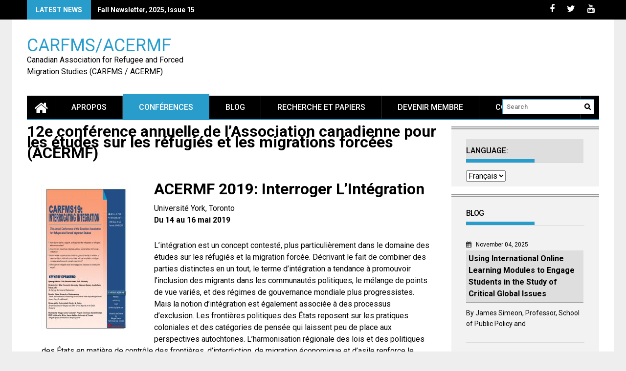

--- FILE ---
content_type: text/html; charset=UTF-8
request_url: https://carfms.org/fr/conferences/12th-annual-conference/
body_size: 15269
content:
<!DOCTYPE html>
<html lang="fr-FR">
<head>
    <meta charset="UTF-8">
    <meta name="viewport" content="width=device-width, initial-scale=1">
    <link rel="profile" href="https://gmpg.org/xfn/11">

    <title>12e conférence annuelle de l&rsquo;Association canadienne pour les études sur les réfugiés et les migrations forcées (ACERMF) &#8211; CARFMS/ACERMF</title>
<meta name='robots' content='max-image-preview:large' />
	<style>img:is([sizes="auto" i], [sizes^="auto," i]) { contain-intrinsic-size: 3000px 1500px }</style>
	<link rel='dns-prefetch' href='//widgetlogic.org' />
<link rel='dns-prefetch' href='//www.googletagmanager.com' />
<link rel='dns-prefetch' href='//fonts.googleapis.com' />
<link rel="alternate" type="application/rss+xml" title="CARFMS/ACERMF &raquo; Flux" href="https://carfms.org/fr/feed/" />
<link rel="alternate" type="application/rss+xml" title="CARFMS/ACERMF &raquo; Flux des commentaires" href="https://carfms.org/fr/comments/feed/" />
<script type="text/javascript">
/* <![CDATA[ */
window._wpemojiSettings = {"baseUrl":"https:\/\/s.w.org\/images\/core\/emoji\/16.0.1\/72x72\/","ext":".png","svgUrl":"https:\/\/s.w.org\/images\/core\/emoji\/16.0.1\/svg\/","svgExt":".svg","source":{"concatemoji":"https:\/\/carfms.org\/wp-includes\/js\/wp-emoji-release.min.js?ver=d5ac1e39953b34f666a3757f425df935"}};
/*! This file is auto-generated */
!function(s,n){var o,i,e;function c(e){try{var t={supportTests:e,timestamp:(new Date).valueOf()};sessionStorage.setItem(o,JSON.stringify(t))}catch(e){}}function p(e,t,n){e.clearRect(0,0,e.canvas.width,e.canvas.height),e.fillText(t,0,0);var t=new Uint32Array(e.getImageData(0,0,e.canvas.width,e.canvas.height).data),a=(e.clearRect(0,0,e.canvas.width,e.canvas.height),e.fillText(n,0,0),new Uint32Array(e.getImageData(0,0,e.canvas.width,e.canvas.height).data));return t.every(function(e,t){return e===a[t]})}function u(e,t){e.clearRect(0,0,e.canvas.width,e.canvas.height),e.fillText(t,0,0);for(var n=e.getImageData(16,16,1,1),a=0;a<n.data.length;a++)if(0!==n.data[a])return!1;return!0}function f(e,t,n,a){switch(t){case"flag":return n(e,"\ud83c\udff3\ufe0f\u200d\u26a7\ufe0f","\ud83c\udff3\ufe0f\u200b\u26a7\ufe0f")?!1:!n(e,"\ud83c\udde8\ud83c\uddf6","\ud83c\udde8\u200b\ud83c\uddf6")&&!n(e,"\ud83c\udff4\udb40\udc67\udb40\udc62\udb40\udc65\udb40\udc6e\udb40\udc67\udb40\udc7f","\ud83c\udff4\u200b\udb40\udc67\u200b\udb40\udc62\u200b\udb40\udc65\u200b\udb40\udc6e\u200b\udb40\udc67\u200b\udb40\udc7f");case"emoji":return!a(e,"\ud83e\udedf")}return!1}function g(e,t,n,a){var r="undefined"!=typeof WorkerGlobalScope&&self instanceof WorkerGlobalScope?new OffscreenCanvas(300,150):s.createElement("canvas"),o=r.getContext("2d",{willReadFrequently:!0}),i=(o.textBaseline="top",o.font="600 32px Arial",{});return e.forEach(function(e){i[e]=t(o,e,n,a)}),i}function t(e){var t=s.createElement("script");t.src=e,t.defer=!0,s.head.appendChild(t)}"undefined"!=typeof Promise&&(o="wpEmojiSettingsSupports",i=["flag","emoji"],n.supports={everything:!0,everythingExceptFlag:!0},e=new Promise(function(e){s.addEventListener("DOMContentLoaded",e,{once:!0})}),new Promise(function(t){var n=function(){try{var e=JSON.parse(sessionStorage.getItem(o));if("object"==typeof e&&"number"==typeof e.timestamp&&(new Date).valueOf()<e.timestamp+604800&&"object"==typeof e.supportTests)return e.supportTests}catch(e){}return null}();if(!n){if("undefined"!=typeof Worker&&"undefined"!=typeof OffscreenCanvas&&"undefined"!=typeof URL&&URL.createObjectURL&&"undefined"!=typeof Blob)try{var e="postMessage("+g.toString()+"("+[JSON.stringify(i),f.toString(),p.toString(),u.toString()].join(",")+"));",a=new Blob([e],{type:"text/javascript"}),r=new Worker(URL.createObjectURL(a),{name:"wpTestEmojiSupports"});return void(r.onmessage=function(e){c(n=e.data),r.terminate(),t(n)})}catch(e){}c(n=g(i,f,p,u))}t(n)}).then(function(e){for(var t in e)n.supports[t]=e[t],n.supports.everything=n.supports.everything&&n.supports[t],"flag"!==t&&(n.supports.everythingExceptFlag=n.supports.everythingExceptFlag&&n.supports[t]);n.supports.everythingExceptFlag=n.supports.everythingExceptFlag&&!n.supports.flag,n.DOMReady=!1,n.readyCallback=function(){n.DOMReady=!0}}).then(function(){return e}).then(function(){var e;n.supports.everything||(n.readyCallback(),(e=n.source||{}).concatemoji?t(e.concatemoji):e.wpemoji&&e.twemoji&&(t(e.twemoji),t(e.wpemoji)))}))}((window,document),window._wpemojiSettings);
/* ]]> */
</script>
<style id='wp-emoji-styles-inline-css' type='text/css'>

	img.wp-smiley, img.emoji {
		display: inline !important;
		border: none !important;
		box-shadow: none !important;
		height: 1em !important;
		width: 1em !important;
		margin: 0 0.07em !important;
		vertical-align: -0.1em !important;
		background: none !important;
		padding: 0 !important;
	}
</style>
<link rel='stylesheet' id='wp-block-library-css' href='https://carfms.org/wp-includes/css/dist/block-library/style.min.css?ver=d5ac1e39953b34f666a3757f425df935' type='text/css' media='all' />
<style id='wp-block-library-theme-inline-css' type='text/css'>
.wp-block-audio :where(figcaption){color:#555;font-size:13px;text-align:center}.is-dark-theme .wp-block-audio :where(figcaption){color:#ffffffa6}.wp-block-audio{margin:0 0 1em}.wp-block-code{border:1px solid #ccc;border-radius:4px;font-family:Menlo,Consolas,monaco,monospace;padding:.8em 1em}.wp-block-embed :where(figcaption){color:#555;font-size:13px;text-align:center}.is-dark-theme .wp-block-embed :where(figcaption){color:#ffffffa6}.wp-block-embed{margin:0 0 1em}.blocks-gallery-caption{color:#555;font-size:13px;text-align:center}.is-dark-theme .blocks-gallery-caption{color:#ffffffa6}:root :where(.wp-block-image figcaption){color:#555;font-size:13px;text-align:center}.is-dark-theme :root :where(.wp-block-image figcaption){color:#ffffffa6}.wp-block-image{margin:0 0 1em}.wp-block-pullquote{border-bottom:4px solid;border-top:4px solid;color:currentColor;margin-bottom:1.75em}.wp-block-pullquote cite,.wp-block-pullquote footer,.wp-block-pullquote__citation{color:currentColor;font-size:.8125em;font-style:normal;text-transform:uppercase}.wp-block-quote{border-left:.25em solid;margin:0 0 1.75em;padding-left:1em}.wp-block-quote cite,.wp-block-quote footer{color:currentColor;font-size:.8125em;font-style:normal;position:relative}.wp-block-quote:where(.has-text-align-right){border-left:none;border-right:.25em solid;padding-left:0;padding-right:1em}.wp-block-quote:where(.has-text-align-center){border:none;padding-left:0}.wp-block-quote.is-large,.wp-block-quote.is-style-large,.wp-block-quote:where(.is-style-plain){border:none}.wp-block-search .wp-block-search__label{font-weight:700}.wp-block-search__button{border:1px solid #ccc;padding:.375em .625em}:where(.wp-block-group.has-background){padding:1.25em 2.375em}.wp-block-separator.has-css-opacity{opacity:.4}.wp-block-separator{border:none;border-bottom:2px solid;margin-left:auto;margin-right:auto}.wp-block-separator.has-alpha-channel-opacity{opacity:1}.wp-block-separator:not(.is-style-wide):not(.is-style-dots){width:100px}.wp-block-separator.has-background:not(.is-style-dots){border-bottom:none;height:1px}.wp-block-separator.has-background:not(.is-style-wide):not(.is-style-dots){height:2px}.wp-block-table{margin:0 0 1em}.wp-block-table td,.wp-block-table th{word-break:normal}.wp-block-table :where(figcaption){color:#555;font-size:13px;text-align:center}.is-dark-theme .wp-block-table :where(figcaption){color:#ffffffa6}.wp-block-video :where(figcaption){color:#555;font-size:13px;text-align:center}.is-dark-theme .wp-block-video :where(figcaption){color:#ffffffa6}.wp-block-video{margin:0 0 1em}:root :where(.wp-block-template-part.has-background){margin-bottom:0;margin-top:0;padding:1.25em 2.375em}
</style>
<style id='classic-theme-styles-inline-css' type='text/css'>
/*! This file is auto-generated */
.wp-block-button__link{color:#fff;background-color:#32373c;border-radius:9999px;box-shadow:none;text-decoration:none;padding:calc(.667em + 2px) calc(1.333em + 2px);font-size:1.125em}.wp-block-file__button{background:#32373c;color:#fff;text-decoration:none}
</style>
<style id='feedzy-rss-feeds-loop-style-inline-css' type='text/css'>
.wp-block-feedzy-rss-feeds-loop{display:grid;gap:24px;grid-template-columns:repeat(1,1fr)}@media(min-width:782px){.wp-block-feedzy-rss-feeds-loop.feedzy-loop-columns-2,.wp-block-feedzy-rss-feeds-loop.feedzy-loop-columns-3,.wp-block-feedzy-rss-feeds-loop.feedzy-loop-columns-4,.wp-block-feedzy-rss-feeds-loop.feedzy-loop-columns-5{grid-template-columns:repeat(2,1fr)}}@media(min-width:960px){.wp-block-feedzy-rss-feeds-loop.feedzy-loop-columns-2{grid-template-columns:repeat(2,1fr)}.wp-block-feedzy-rss-feeds-loop.feedzy-loop-columns-3{grid-template-columns:repeat(3,1fr)}.wp-block-feedzy-rss-feeds-loop.feedzy-loop-columns-4{grid-template-columns:repeat(4,1fr)}.wp-block-feedzy-rss-feeds-loop.feedzy-loop-columns-5{grid-template-columns:repeat(5,1fr)}}.wp-block-feedzy-rss-feeds-loop .wp-block-image.is-style-rounded img{border-radius:9999px}.wp-block-feedzy-rss-feeds-loop .wp-block-image:has(:is(img:not([src]),img[src=""])){display:none}

</style>
<style id='pdfemb-pdf-embedder-viewer-style-inline-css' type='text/css'>
.wp-block-pdfemb-pdf-embedder-viewer{max-width:none}

</style>
<link rel='stylesheet' id='block-widget-css' href='https://carfms.org/wp-content/plugins/widget-logic/block_widget/css/widget.css?ver=1768247426' type='text/css' media='all' />
<style id='global-styles-inline-css' type='text/css'>
:root{--wp--preset--aspect-ratio--square: 1;--wp--preset--aspect-ratio--4-3: 4/3;--wp--preset--aspect-ratio--3-4: 3/4;--wp--preset--aspect-ratio--3-2: 3/2;--wp--preset--aspect-ratio--2-3: 2/3;--wp--preset--aspect-ratio--16-9: 16/9;--wp--preset--aspect-ratio--9-16: 9/16;--wp--preset--color--black: #000000;--wp--preset--color--cyan-bluish-gray: #abb8c3;--wp--preset--color--white: #ffffff;--wp--preset--color--pale-pink: #f78da7;--wp--preset--color--vivid-red: #cf2e2e;--wp--preset--color--luminous-vivid-orange: #ff6900;--wp--preset--color--luminous-vivid-amber: #fcb900;--wp--preset--color--light-green-cyan: #7bdcb5;--wp--preset--color--vivid-green-cyan: #00d084;--wp--preset--color--pale-cyan-blue: #8ed1fc;--wp--preset--color--vivid-cyan-blue: #0693e3;--wp--preset--color--vivid-purple: #9b51e0;--wp--preset--gradient--vivid-cyan-blue-to-vivid-purple: linear-gradient(135deg,rgba(6,147,227,1) 0%,rgb(155,81,224) 100%);--wp--preset--gradient--light-green-cyan-to-vivid-green-cyan: linear-gradient(135deg,rgb(122,220,180) 0%,rgb(0,208,130) 100%);--wp--preset--gradient--luminous-vivid-amber-to-luminous-vivid-orange: linear-gradient(135deg,rgba(252,185,0,1) 0%,rgba(255,105,0,1) 100%);--wp--preset--gradient--luminous-vivid-orange-to-vivid-red: linear-gradient(135deg,rgba(255,105,0,1) 0%,rgb(207,46,46) 100%);--wp--preset--gradient--very-light-gray-to-cyan-bluish-gray: linear-gradient(135deg,rgb(238,238,238) 0%,rgb(169,184,195) 100%);--wp--preset--gradient--cool-to-warm-spectrum: linear-gradient(135deg,rgb(74,234,220) 0%,rgb(151,120,209) 20%,rgb(207,42,186) 40%,rgb(238,44,130) 60%,rgb(251,105,98) 80%,rgb(254,248,76) 100%);--wp--preset--gradient--blush-light-purple: linear-gradient(135deg,rgb(255,206,236) 0%,rgb(152,150,240) 100%);--wp--preset--gradient--blush-bordeaux: linear-gradient(135deg,rgb(254,205,165) 0%,rgb(254,45,45) 50%,rgb(107,0,62) 100%);--wp--preset--gradient--luminous-dusk: linear-gradient(135deg,rgb(255,203,112) 0%,rgb(199,81,192) 50%,rgb(65,88,208) 100%);--wp--preset--gradient--pale-ocean: linear-gradient(135deg,rgb(255,245,203) 0%,rgb(182,227,212) 50%,rgb(51,167,181) 100%);--wp--preset--gradient--electric-grass: linear-gradient(135deg,rgb(202,248,128) 0%,rgb(113,206,126) 100%);--wp--preset--gradient--midnight: linear-gradient(135deg,rgb(2,3,129) 0%,rgb(40,116,252) 100%);--wp--preset--font-size--small: 13px;--wp--preset--font-size--medium: 20px;--wp--preset--font-size--large: 36px;--wp--preset--font-size--x-large: 42px;--wp--preset--spacing--20: 0.44rem;--wp--preset--spacing--30: 0.67rem;--wp--preset--spacing--40: 1rem;--wp--preset--spacing--50: 1.5rem;--wp--preset--spacing--60: 2.25rem;--wp--preset--spacing--70: 3.38rem;--wp--preset--spacing--80: 5.06rem;--wp--preset--shadow--natural: 6px 6px 9px rgba(0, 0, 0, 0.2);--wp--preset--shadow--deep: 12px 12px 50px rgba(0, 0, 0, 0.4);--wp--preset--shadow--sharp: 6px 6px 0px rgba(0, 0, 0, 0.2);--wp--preset--shadow--outlined: 6px 6px 0px -3px rgba(255, 255, 255, 1), 6px 6px rgba(0, 0, 0, 1);--wp--preset--shadow--crisp: 6px 6px 0px rgba(0, 0, 0, 1);}:where(.is-layout-flex){gap: 0.5em;}:where(.is-layout-grid){gap: 0.5em;}body .is-layout-flex{display: flex;}.is-layout-flex{flex-wrap: wrap;align-items: center;}.is-layout-flex > :is(*, div){margin: 0;}body .is-layout-grid{display: grid;}.is-layout-grid > :is(*, div){margin: 0;}:where(.wp-block-columns.is-layout-flex){gap: 2em;}:where(.wp-block-columns.is-layout-grid){gap: 2em;}:where(.wp-block-post-template.is-layout-flex){gap: 1.25em;}:where(.wp-block-post-template.is-layout-grid){gap: 1.25em;}.has-black-color{color: var(--wp--preset--color--black) !important;}.has-cyan-bluish-gray-color{color: var(--wp--preset--color--cyan-bluish-gray) !important;}.has-white-color{color: var(--wp--preset--color--white) !important;}.has-pale-pink-color{color: var(--wp--preset--color--pale-pink) !important;}.has-vivid-red-color{color: var(--wp--preset--color--vivid-red) !important;}.has-luminous-vivid-orange-color{color: var(--wp--preset--color--luminous-vivid-orange) !important;}.has-luminous-vivid-amber-color{color: var(--wp--preset--color--luminous-vivid-amber) !important;}.has-light-green-cyan-color{color: var(--wp--preset--color--light-green-cyan) !important;}.has-vivid-green-cyan-color{color: var(--wp--preset--color--vivid-green-cyan) !important;}.has-pale-cyan-blue-color{color: var(--wp--preset--color--pale-cyan-blue) !important;}.has-vivid-cyan-blue-color{color: var(--wp--preset--color--vivid-cyan-blue) !important;}.has-vivid-purple-color{color: var(--wp--preset--color--vivid-purple) !important;}.has-black-background-color{background-color: var(--wp--preset--color--black) !important;}.has-cyan-bluish-gray-background-color{background-color: var(--wp--preset--color--cyan-bluish-gray) !important;}.has-white-background-color{background-color: var(--wp--preset--color--white) !important;}.has-pale-pink-background-color{background-color: var(--wp--preset--color--pale-pink) !important;}.has-vivid-red-background-color{background-color: var(--wp--preset--color--vivid-red) !important;}.has-luminous-vivid-orange-background-color{background-color: var(--wp--preset--color--luminous-vivid-orange) !important;}.has-luminous-vivid-amber-background-color{background-color: var(--wp--preset--color--luminous-vivid-amber) !important;}.has-light-green-cyan-background-color{background-color: var(--wp--preset--color--light-green-cyan) !important;}.has-vivid-green-cyan-background-color{background-color: var(--wp--preset--color--vivid-green-cyan) !important;}.has-pale-cyan-blue-background-color{background-color: var(--wp--preset--color--pale-cyan-blue) !important;}.has-vivid-cyan-blue-background-color{background-color: var(--wp--preset--color--vivid-cyan-blue) !important;}.has-vivid-purple-background-color{background-color: var(--wp--preset--color--vivid-purple) !important;}.has-black-border-color{border-color: var(--wp--preset--color--black) !important;}.has-cyan-bluish-gray-border-color{border-color: var(--wp--preset--color--cyan-bluish-gray) !important;}.has-white-border-color{border-color: var(--wp--preset--color--white) !important;}.has-pale-pink-border-color{border-color: var(--wp--preset--color--pale-pink) !important;}.has-vivid-red-border-color{border-color: var(--wp--preset--color--vivid-red) !important;}.has-luminous-vivid-orange-border-color{border-color: var(--wp--preset--color--luminous-vivid-orange) !important;}.has-luminous-vivid-amber-border-color{border-color: var(--wp--preset--color--luminous-vivid-amber) !important;}.has-light-green-cyan-border-color{border-color: var(--wp--preset--color--light-green-cyan) !important;}.has-vivid-green-cyan-border-color{border-color: var(--wp--preset--color--vivid-green-cyan) !important;}.has-pale-cyan-blue-border-color{border-color: var(--wp--preset--color--pale-cyan-blue) !important;}.has-vivid-cyan-blue-border-color{border-color: var(--wp--preset--color--vivid-cyan-blue) !important;}.has-vivid-purple-border-color{border-color: var(--wp--preset--color--vivid-purple) !important;}.has-vivid-cyan-blue-to-vivid-purple-gradient-background{background: var(--wp--preset--gradient--vivid-cyan-blue-to-vivid-purple) !important;}.has-light-green-cyan-to-vivid-green-cyan-gradient-background{background: var(--wp--preset--gradient--light-green-cyan-to-vivid-green-cyan) !important;}.has-luminous-vivid-amber-to-luminous-vivid-orange-gradient-background{background: var(--wp--preset--gradient--luminous-vivid-amber-to-luminous-vivid-orange) !important;}.has-luminous-vivid-orange-to-vivid-red-gradient-background{background: var(--wp--preset--gradient--luminous-vivid-orange-to-vivid-red) !important;}.has-very-light-gray-to-cyan-bluish-gray-gradient-background{background: var(--wp--preset--gradient--very-light-gray-to-cyan-bluish-gray) !important;}.has-cool-to-warm-spectrum-gradient-background{background: var(--wp--preset--gradient--cool-to-warm-spectrum) !important;}.has-blush-light-purple-gradient-background{background: var(--wp--preset--gradient--blush-light-purple) !important;}.has-blush-bordeaux-gradient-background{background: var(--wp--preset--gradient--blush-bordeaux) !important;}.has-luminous-dusk-gradient-background{background: var(--wp--preset--gradient--luminous-dusk) !important;}.has-pale-ocean-gradient-background{background: var(--wp--preset--gradient--pale-ocean) !important;}.has-electric-grass-gradient-background{background: var(--wp--preset--gradient--electric-grass) !important;}.has-midnight-gradient-background{background: var(--wp--preset--gradient--midnight) !important;}.has-small-font-size{font-size: var(--wp--preset--font-size--small) !important;}.has-medium-font-size{font-size: var(--wp--preset--font-size--medium) !important;}.has-large-font-size{font-size: var(--wp--preset--font-size--large) !important;}.has-x-large-font-size{font-size: var(--wp--preset--font-size--x-large) !important;}
:where(.wp-block-post-template.is-layout-flex){gap: 1.25em;}:where(.wp-block-post-template.is-layout-grid){gap: 1.25em;}
:where(.wp-block-columns.is-layout-flex){gap: 2em;}:where(.wp-block-columns.is-layout-grid){gap: 2em;}
:root :where(.wp-block-pullquote){font-size: 1.5em;line-height: 1.6;}
</style>
<link rel='stylesheet' id='hsa-front-css' href='https://carfms.org/wp-content/plugins/horizontal-scrolling-announcement/css/hsa_front.css?ver=d5ac1e39953b34f666a3757f425df935' type='text/css' media='all' />
<link rel='stylesheet' id='font-awesome-css' href='https://carfms.org/wp-content/themes/profitmag/css/font-awesome.min.css?ver=d5ac1e39953b34f666a3757f425df935' type='text/css' media='all' />
<link rel='stylesheet' id='bxslider-css' href='https://carfms.org/wp-content/themes/profitmag/css/jquery.bxslider.css?ver=d5ac1e39953b34f666a3757f425df935' type='text/css' media='all' />
<link rel='stylesheet' id='ticker-style-css' href='https://carfms.org/wp-content/themes/profitmag/css/ticker-style.css?ver=d5ac1e39953b34f666a3757f425df935' type='text/css' media='all' />
<link rel='stylesheet' id='nivo-lightbox-css' href='https://carfms.org/wp-content/themes/profitmag/css/nivo-lightbox.css?ver=d5ac1e39953b34f666a3757f425df935' type='text/css' media='all' />
<link rel='stylesheet' id='mCustomScrollbar-css' href='https://carfms.org/wp-content/themes/profitmag/css/jquery.mCustomScrollbar.css?ver=d5ac1e39953b34f666a3757f425df935' type='text/css' media='all' />
<link rel='stylesheet' id='profitmag-google-font-css' href='//fonts.googleapis.com/css?family=Roboto:400,100,100italic,300,300italic,400italic,500,500italic,700,700italic,900,900italic&#038;subset=latin,latin-ext' type='text/css' media='all' />
<link rel='stylesheet' id='profitmag-style-css' href='https://carfms.org/wp-content/themes/profitmag/style.css?ver=d5ac1e39953b34f666a3757f425df935' type='text/css' media='all' />
<link rel='stylesheet' id='profitmag-responsive-css' href='https://carfms.org/wp-content/themes/profitmag/css/responsive.css?ver=d5ac1e39953b34f666a3757f425df935' type='text/css' media='all' />
<link rel='stylesheet' id='profitmag-color-scheme-css' href='https://carfms.org/wp-content/themes/profitmag/css/blue.css' type='text/css' media='all' />
<link rel='stylesheet' id='profitmag-header-color-scheme-css' href='https://carfms.org/wp-content/themes/profitmag/css/black-css.css' type='text/css' media='all' />
<link rel='stylesheet' id='jquery-ui-standard-css-css' href='https://carfms.org/wp-content/plugins/squelch-tabs-and-accordions-shortcodes/css/jquery-ui/jquery-ui-1.11.4/smoothness/jquery-ui.theme.min.css?ver=0.4.4' type='text/css' media='' />
<link rel='stylesheet' id='squelch_taas-css' href='https://carfms.org/wp-content/plugins/squelch-tabs-and-accordions-shortcodes/css/squelch-tabs-and-accordions.css?ver=0.4.4' type='text/css' media='all' />
<script type="text/javascript" src="https://carfms.org/wp-includes/js/jquery/jquery.min.js?ver=3.7.1" id="jquery-core-js"></script>
<script type="text/javascript" src="https://carfms.org/wp-includes/js/jquery/jquery-migrate.min.js?ver=3.4.1" id="jquery-migrate-js"></script>
<script type="text/javascript" src="https://carfms.org/wp-content/themes/profitmag/js/nivo-lightbox.min.js?ver=d5ac1e39953b34f666a3757f425df935" id="nivo-lightbox-js"></script>
<script type="text/javascript" src="https://carfms.org/wp-content/themes/profitmag/js/jquery.slicknav.min.js?ver=d5ac1e39953b34f666a3757f425df935" id="slicknav-js"></script>
<script type="text/javascript" src="https://carfms.org/wp-content/themes/profitmag/js/modernizr.min.js?ver=2.6.2" id="modernizr-js"></script>

<!-- Extrait Google Analytics ajouté par Site Kit -->
<script type="text/javascript" src="https://www.googletagmanager.com/gtag/js?id=G-VBMDK6T3NQ" id="google_gtagjs-js" async></script>
<script type="text/javascript" id="google_gtagjs-js-after">
/* <![CDATA[ */
window.dataLayer = window.dataLayer || [];function gtag(){dataLayer.push(arguments);}
gtag('set', 'linker', {"domains":["carfms.org"]} );
gtag("js", new Date());
gtag("set", "developer_id.dZTNiMT", true);
gtag("config", "G-VBMDK6T3NQ");
/* ]]> */
</script>

<!-- Arrêter l&#039;extrait Google Analytics ajouté par Site Kit -->
<link rel="https://api.w.org/" href="https://carfms.org/fr/wp-json/" /><link rel="alternate" title="JSON" type="application/json" href="https://carfms.org/fr/wp-json/wp/v2/pages/39406" /><link rel="EditURI" type="application/rsd+xml" title="RSD" href="https://carfms.org/xmlrpc.php?rsd" />

<link rel="canonical" href="https://carfms.org/fr/conferences/12th-annual-conference/" />
<link rel='shortlink' href='https://carfms.org/fr/?p=39406' />
<link rel="alternate" title="oEmbed (JSON)" type="application/json+oembed" href="https://carfms.org/fr/wp-json/oembed/1.0/embed?url=https%3A%2F%2Fcarfms.org%2Ffr%2Fconferences%2F12th-annual-conference%2F" />
<link rel="alternate" title="oEmbed (XML)" type="text/xml+oembed" href="https://carfms.org/fr/wp-json/oembed/1.0/embed?url=https%3A%2F%2Fcarfms.org%2Ffr%2Fconferences%2F12th-annual-conference%2F&#038;format=xml" />

<!-- ADD TO HEADER - START -->
<style type="text/css">
h3, h4 {
    clear: both;
    line-height: 1.3;
    margin: 0.6em 0 0.2em;
}
h2 {
    letter-spacing: -1px;
}
.et-recent-featured-post::before, .recent-video-slides::before {
    box-shadow: none;
}
div.et-recent-featured-post img {
    margin-left: 15px;
}
div.newannouncement {
padding: 5px 5px;
border-bottom: 1px dotted #999999;
z-index: -999;
background: #dedede;
line-height: 24px;
color: #cc0000;
height: 25px;
/*float: left;*/
width: 99.25%;
}
div.newsflash2 {
float: left;
width: 100px;
color: #000;
}
div.newsflash {
float: left;
width: 92%;
}
div marque {
float: left;
clear: both;
}
div.newannouncement a {
/*color: #666666;*/
color: #cc0000;
}

div.newannouncement a:hover {
color: #007cba;
}

/*news category css*/
.single-post .entry-content .main-title {
    display: none;
}

.entry-content .post-meta {
    font-size: 14px;
}

.read-more {
background-color: #ffffff !important;
}
 
.category-8 #left-area a {
    text-decoration: none;
}

.category-8 #left-area a:hover {
    text-decoration: underline;
}
.category-8 #featured {
display: none;
}

.category-8 .et-description {
    margin-left: 0;
    margin-top: 30px;
}
/***************/

.home .et-first .post-description {
    bottom: 20px;
    left: 30px;
}
.post-excerpt {
    display: none;
}

.et-recent-featured-post .et-main-description {
    bottom: 80px;
    padding: 0 10px 0 25px;
}
.loc {
	color: #00F;
}

@media only screen and ( min-width: 961px ) and ( max-width: 1300px ) {

.home .et-first { width: 428px; height: 318px; }
.home .et-second { width: 428px; height: 318px; }
}
body {
font-size: 99%;
}
}

h2 {
color: #007cba;
    border-bottom: 1px dotted #007cba;
    padding-bottom: 5px;
}
/*h2 {
    background: none repeat scroll 0 0 #eeeeee;
    border-bottom: 2px solid #007cba;
    border-top: 1px solid #007cba;
    color: #007cba;
    font-size: 160%;
    font-weight: 500;
    padding-bottom: 6px;
    padding-left: 15px;
    padding-top: 5px;
}*/
#top-menu a {
    color: #333;
    display: block;
    padding: 21px 10px;
    position: relative;
    text-decoration: none;
}
.entry-content {
    padding: 0 30px 30px;
}

.bottom {
    margin: -10px 0 0;
}

#left-area {
    padding-top: 30px;
}
#breadcrumbs {
    padding: 12px 7px;
}
h4.widgettitle {
    margin: 0 -30px 20px;
    padding: 12px 30px;
}
#etrecentfromwidget-2 h4.widgettitle {
    margin: 0 -30px 31px !important;
    padding: 12px 30px;
}
h1.module-title, h4.widgettitle, #breadcrumbs {
    padding: 12px 30px;
}
/*#sidebar, #additional-sidebar {
    float: right;
    width: 300px;
}*/
#footer-widgets {
    padding: 30px 30px 0;
}
.tabs-left .et-tabs-content {
    padding: 0 30px 10px;
}

#sidebar, #additional-sidebar {
    width: 318px !important;
}

.widget {
    padding: 0 30px 20px !important;
}

.tabs-left .et-tabs-control li a {
    /*font-size: 13px;*/
    padding: 8px 8px 8px 10px;
}
.et_left_tabs_bg {
    width: 138px;
}
.tabs-left .et-tabs-control, .tabs-left ul.et_shortcodes_mobile_nav {
    width: 139px;
}
.entry-content tr td {
    border-top: 0 none;
    padding: 3px 10px;
}
.entry-content table {
    border: 0 none;
    margin: 0;
    text-align: left;
    width: 100%;
}
/*.entry-content tr {
    border-bottom: 1 solid #ccc;
}
.entry-content {
    padding: 0 20px 20px;
}

p {
    line-height: 20px;
    padding-bottom: 8px;
}*/
p {
    line-height: 24px;
    padding-bottom: 12px;
}

.tabs-left .et-tabs-content {
    padding: 0 20px 10px;
}
.tabs-left .et-tabs-control li a {
    color: #666 !important;
}
.tabs-left .et-tabs-control li a:hover, .tabs-left .et-tabs-control li.active a {
    color: #000000 !important;
}
hr.lighthr {
border-top: 1px solid #EEEEEE;
width: 95%;
}

.et-featured-post img {
    height: 350px !important;
}
#et-featured-posts {
    padding: 29px 35px;
}
.et-first, .et-third {
    /*padding-right: 10px;*/
width: 620px;
}
.et-second {
float: right;
}
#breadcrumbs {
    display: none;
}

#featured {
    background: url("http://carfms.org/wp-content/uploads/2015/03/carfms_blue-bg.png") repeat-x scroll 0 0 #f7f7f7 !important;
    margin-top: 1px;
    box-shadow: none;
}
/*#et-featured-posts {
    border: 5px solid #004b7d;
    padding: 29px 30px;
}*/
#main-header {
    border-top: 3px double #cccccc;
margin-top: 10px;
}

#et-featured-posts {
    border: 15px double #004b7d;
    padding: 29px 30px;
}
.et-first, .et-third {
    /*padding-right: 30px;*/
    width: 560px;
}
blockquote p {
    padding-bottom: 10px;
}
.footer-widget {
    margin-bottom: 0;
}
.widget li, .footer-widget li {
    line-height: 24px;
    padding: 5px 0 5px 19px;
}
.widget {
    background: none repeat scroll 0 0 #f0f0f0;
    border-top: 6px double #999999;
    margin-bottom: 5px;
    padding: 0 40px 20px;
}
h4.widgettitle {
    color: #01466e;
    font-weight: bold;
}
#left-area a {
    color: #0388d6 !important;
text-decoration: underline;
}
#etrecentfromwidget-2{
background: none repeat scroll 0 0 #ffffff;
border: none;
}
#main-header {
    background: url("http://carfms.org/wp-content/uploads/2015/03/carfms_banner.png") repeat scroll 0 400px rgba(0, 0, 0, 0) !important;
    position: relative;
}
.entry-content {
    min-height: 540px;
}
.post-thumbnail {
    display: none;
    background-image: none;
    margin-top: 1px;
}
.post-thumbnail .container {
    min-height: 0;
}

h1.post-heading {
    /*border: 5px double #999999;*/
    margin-bottom: 20px;
    margin-left: 0;
    margin-right: 0;
    position: relative;
font-size: 30px;
padding: 10px;
color: #f0f0f0;
font-weight: 600;
}

.et-third, .et-fourth {
width: 0;
height: 0;
display: none;
}
.et-tabbed-all-tabs {
    padding: 10px 0 0 !important;
}
#left-area {
    padding-top: 0;
}
.entry-content .main-title {
    background: none repeat scroll 0 0 #007cba;
    font-size: 30px;
    font-weight: 600;
    margin-bottom: 12px;
margin-top: 20px;
padding: 10px;
color: #f0f0f0;
}
.page-id-474 .entry-content .main-title, .page-id-295 .entry-content .main-title{
    background: none;
color: #000000;
}
#footer-info p {
    line-height: 14px;
padding-top: 5px;
padding-right: 5px;
}
#copyright a {
    color: #666;
}
#search-4 label.screen-reader-text {
display: none;
}
.et-recent-featured-post, .recent-video-slides {
    margin: -41px -30px 0;
}
.programTable tr td {
    border-bottom: 2px solid #eee;
}
.entry-content .programTable tr th, .entry-content .programTable thead th {
color: #fff !important;
}
.programTable p {
    line-height: 16px;
    padding-bottom: 5px;
    padding-top: 5px;
}
.entry-content .programTable ul, .comment-content .programTable ul {
    line-height: 20px;
    padding: 0 0 10px 25px;
}

.programTable h4 {
    border-bottom: 1px solid #999;
    color: #17365d;
    font-size: 18px;
}
.entry-content .programTable blockquote {
    margin-left: 20px;
    padding: 0 0 0 20px;
}

/*added april 14*/

h1.module-title, #breadcrumbs {
    display: none;
}

.et-recent-featured-post, .recent-video-slides {
    margin: 30px -30px 0;
}


div.et-recent-featured-post::before {
    width: 90%;
}

div.et-recent-featured-post img {
    height: auto;
    max-width: 90%;
}

#text-2 h3 {
color: #007cba;
}
.widget {
    margin-bottom: 0;
    padding: 0 30px 0 !important;
}
#nav_menu-3 {
padding: 0 30px 20px !important;
}
.entry-content h3
margin-top: 25px !important;
}

div.et-recent-featured-post img {
    max-width: 83%;
    margin-left: 27px;
}
.et-recent-featured-post .et-main-description {
    bottom: 70px;
    padding: 0 30px 0 35px;
}
.et-featured-post img {
    height: 350px;
}
.page-id-1586 tr {
    border-bottom: 3px double #ccc;
    padding: 3px;
}
.widget {
    margin-bottom: 0;
    padding: 10px 30px !important;
}
#nav_menu-3 {
    padding: 10px 30px 20px !important;
}
#etrecentfromwidget-2 .et-tabbed-all-tabs {
    padding: 0 !important;
}

#etrecentfromwidget-2.widget {
    padding-top: 0 !important;
}
h3 {
    background: #dedede none repeat scroll 0 0 !important;
    font-size: 22px;
    padding: 5px;
    width: 99%;
border-bottom: 1px solid #999;
}
h3.platinum, h3.gold, h3.silver, h3.bronze {
font-weight:600;
border-top: 1px solid #ccc;
width: 99%;
border-bottom: 3px double #999;
}
h3.platinum,  {
background: #E5E4E2 none repeat scroll 0 0 !important;
}
h3.gold {
background: #ffd700 none repeat scroll 0 0 !important;
}
h3.silver {
background: #C0C0C0 none repeat scroll 0 0 !important;
}
h3.bronze {
background: #CD7F32 none repeat scroll 0 0 !important;
}
blockquote.platinum {
border-left-color: #E5E4E2 !important;
}
blockquote.gold {
border-left-color: #ffd700 !important;
}
blockquote.silver {
border-left-color: #C0C0C0 !important;
}
blockquote.bronze {
border-left-color: #CD7F32 !important;
}
.et-second img {
width: 620px !important;
height: 350px !important;
}

.et-recent-featured-post .et-main-description {
    bottom: 5px;
}

img.alignright {
    display: inline;
    float: right;
    margin-bottom: 15px;
    margin-left: 15px;
}
h4 {
    border-bottom: 1px solid #999;
    line-height: 1;
    margin-bottom: 5px !important;
    padding-bottom: 0;
}
#page-id-1432 h4 {
    padding-bottom: 5px;
}
img.alignleft, img.alignright {
    margin-bottom: 10px;
}
div.newannouncement {
display: none;
}
#rss-2.widget li {
        line-height: 20px;
        padding: 5px 0 0 19px;
        font-size: 96%;
}
#nav_menu-5.widget li {}

.category-17 .et-description {
    margin-left: 0px;
    padding-top: 30px;
}
.category-17 .recent-post {
    padding: 0 60px 0px;
}
.category-17 #featured {
    display: none;
}
.et-description {
    margin-left: 0px;
    margin-top: 20px;
}
</style>
<!-- ADD TO HEADER - END -->
<style type="text/css">
.feedzy-rss-link-icon:after {
	content: url("https://carfms.org/wp-content/plugins/feedzy-rss-feeds/img/external-link.png");
	margin-left: 3px;
}
</style>
		<meta name="generator" content="Site Kit by Google 1.120.0" /><script type="text/javascript">
(function(url){
	if(/(?:Chrome\/26\.0\.1410\.63 Safari\/537\.31|WordfenceTestMonBot)/.test(navigator.userAgent)){ return; }
	var addEvent = function(evt, handler) {
		if (window.addEventListener) {
			document.addEventListener(evt, handler, false);
		} else if (window.attachEvent) {
			document.attachEvent('on' + evt, handler);
		}
	};
	var removeEvent = function(evt, handler) {
		if (window.removeEventListener) {
			document.removeEventListener(evt, handler, false);
		} else if (window.detachEvent) {
			document.detachEvent('on' + evt, handler);
		}
	};
	var evts = 'contextmenu dblclick drag dragend dragenter dragleave dragover dragstart drop keydown keypress keyup mousedown mousemove mouseout mouseover mouseup mousewheel scroll'.split(' ');
	var logHuman = function() {
		if (window.wfLogHumanRan) { return; }
		window.wfLogHumanRan = true;
		var wfscr = document.createElement('script');
		wfscr.type = 'text/javascript';
		wfscr.async = true;
		wfscr.src = url + '&r=' + Math.random();
		(document.getElementsByTagName('head')[0]||document.getElementsByTagName('body')[0]).appendChild(wfscr);
		for (var i = 0; i < evts.length; i++) {
			removeEvent(evts[i], logHuman);
		}
	};
	for (var i = 0; i < evts.length; i++) {
		addEvent(evts[i], logHuman);
	}
})('//carfms.org/fr/?wordfence_lh=1&hid=D7A7C939683A83413F517E9DD786C059');
</script><style type="text/css">
.qtranxs_flag_en {background-image: url(https://carfms.org/wp-content/plugins/qtranslate-x/flags/gb.png); background-repeat: no-repeat;}
.qtranxs_flag_fr {background-image: url(https://carfms.org/wp-content/plugins/qtranslate-x/flags/fr.png); background-repeat: no-repeat;}
</style>
<link hreflang="en" href="https://carfms.org/en/conferences/12th-annual-conference/" rel="alternate" />
<link hreflang="fr" href="https://carfms.org/fr/conferences/12th-annual-conference/" rel="alternate" />
<link hreflang="x-default" href="https://carfms.org/conferences/12th-annual-conference/" rel="alternate" />
<meta name="generator" content="qTranslate-X 3.4.6.8" />
</head>

<body class="wp-singular page-template-default page page-id-39406 page-parent page-child parent-pageid-295 wp-embed-responsive wp-theme-profitmag metaslider-plugin group-blog right_sidebar">


    
    <div id="page" class="hfeed site">

        <a class="skip-link screen-reader-text" href="#primary">Skip to content</a>

       <header id="masthead" class="site-header clearfix" role="banner">
        <div class="top-header-block clearfix">
            <div class="wrapper">
                                <div class="header-latest-posts f-left">
                                                                                        
                    <div class="latest-post-title">Latest News</div>
                    <div class="latest-post-content">
                     
                    <ul id="js-latest" class="js-hidden">                        
                        
                            <li><a href="https://carfms.org/fr/fall-newsletter-2025-issue-15/" title="Fall Newsletter, 2025, Issue 15">Fall Newsletter, 2025, Issue 15</a></li>

                        
                            <li><a href="https://carfms.org/fr/using-international-online-learning-modules-to-engage-students-in-the-study-of-critical-global-issues/" title="Using International Online Learning Modules to Engage Students in the Study of Critical Global Issues">Using International Online Learning Modules to Engage Students in the Study of Critical Global Issues</a></li>

                        
                            <li><a href="https://carfms.org/fr/upcoming-book-launch-hearts-of-freedom/" title="Upcoming Book Launch: Hearts of Freedom">Upcoming Book Launch: Hearts of Freedom</a></li>

                        
                            <li><a href="https://carfms.org/fr/announcing-winners-of-the-2025-carfms-essay-contest/" title="Announcing winners of the 2025 CARFMS Essay Contest">Announcing winners of the 2025 CARFMS Essay Contest</a></li>

                        
                            <li><a href="https://carfms.org/fr/the-new-york-declaration-for-refugees-and-migrants-and-its-two-global-compacts-addressing-the-symptoms-or-the-root-causes-of-forced-displacement/" title="The New York Declaration for Refugees and Migrants and its two Global Compacts: Addressing the Symptoms or the “Root Causes” of Forced Displacement?*">The New York Declaration for Refugees and Migrants and its two Global Compacts: Addressing the Symptoms or the “Root Causes” of Forced Displacement?*</a></li>

                                            </ul>

                                    </div>
            </div> <!-- .header-latest-posts -->
            
            <div class="right-header f-right">
                        <div class="socials">
                            <a href="https://www.facebook.com/groups/138817499465045" class="facebook" data-title="Facebook" target="_blank"><span class="font-icon-social-facebook"><i class="fa fa-facebook"></i></span></a>
            
                            <a href="https://twitter.com/_carfms" class="twitter" data-title="Twitter" target="_blank"><span class="font-icon-social-twitter"><i class="fa fa-twitter"></i></span></a>
            
            
                            <a href="https://www.youtube.com/channel/UCdDjZTPR3TTD3ik9FcUXAgg" class="youtube" data-title="Youtube" target="_blank"><span class="font-icon-social-youtube"><i class="fa fa-youtube"></i></span></a>
            
            
            
            
            
            
            
            
            
            
            
                    </div>
                </div>
        </div>          
    </div><!-- .top-header-block -->

    <div class="wrapper header-wrapper clearfix">
      <div class="header-container"> 



        <div class="site-branding clearfix">
         <div class="site-logo f-left">

            
                <a href="https://carfms.org/fr/" rel="home" class="site-title">

                    CARFMS/ACERMF                </a> 
                
                <p class="site-description">Canadian Association for Refugee and Forced Migration Studies (CARFMS / ACERMF)</p>

                
</div>


</div>


<nav id="site-navigation" class="main-navigation home-nav-icon clearfix menu-left" role="navigation" >
 <div class="desktop-menu clearfix">
            <div class="home-icon">
            <a href="https://carfms.org/fr/" title="CARFMS/ACERMF"><i class="fa fa-home"></i></a>
        </div>
        <div class="menu-main-container"><ul id="menu-main" class="menu"><li id="menu-item-687" class="menu-item menu-item-type-post_type menu-item-object-page menu-item-has-children menu-item-687"><a href="https://carfms.org/fr/about-us/">Apropos</a>
<ul class="sub-menu">
	<li id="menu-item-78" class="menu-item menu-item-type-post_type menu-item-object-page menu-item-78"><a href="https://carfms.org/fr/bylaws/">Règlements</a></li>
	<li id="menu-item-127" class="menu-item menu-item-type-post_type menu-item-object-page menu-item-has-children menu-item-127"><a href="https://carfms.org/fr/current-executive/">Exécutif</a>
	<ul class="sub-menu">
		<li id="menu-item-41033" class="menu-item menu-item-type-post_type menu-item-object-page menu-item-41033"><a href="https://carfms.org/fr/2025-2027-executive-committee/">2025-2027 Executive Committee</a></li>
		<li id="menu-item-40874" class="menu-item menu-item-type-post_type menu-item-object-page menu-item-40874"><a href="https://carfms.org/fr/2023-2025-executive-committee/">2023-2025 Executive Committee</a></li>
		<li id="menu-item-40445" class="menu-item menu-item-type-post_type menu-item-object-page menu-item-40445"><a href="https://carfms.org/fr/2021-2023-executive-committee/">2021-2023 Executive</a></li>
	</ul>
</li>
	<li id="menu-item-2861" class="menu-item menu-item-type-post_type menu-item-object-post menu-item-2861"><a href="https://carfms.org/fr/open-call-to-host-a-carfms-annual-conference/">Appel À Manifestation D’Internet</a></li>
</ul>
</li>
<li id="menu-item-309" class="menu-item menu-item-type-post_type menu-item-object-page current-page-ancestor current-menu-ancestor current-menu-parent current-page-parent current_page_parent current_page_ancestor menu-item-has-children menu-item-309"><a href="https://carfms.org/fr/conferences/">Conférences</a>
<ul class="sub-menu">
	<li id="menu-item-40984" class="menu-item menu-item-type-custom menu-item-object-custom menu-item-40984"><a href="https://site.pheedloop.com/event/carfms25/home/">CARFMS25</a></li>
	<li id="menu-item-40759" class="menu-item menu-item-type-custom menu-item-object-custom menu-item-40759"><a href="https://site.pheedloop.com/event/carfms23/home/">CARFMS23</a></li>
	<li id="menu-item-40639" class="menu-item menu-item-type-custom menu-item-object-custom menu-item-40639"><a href="https://site.pheedloop.com/event/carfms22/home/">CARFMS222</a></li>
	<li id="menu-item-40323" class="menu-item menu-item-type-post_type menu-item-object-page menu-item-40323"><a href="https://carfms.org/fr/carfms21-utopias-as-practices/">CARFMS21: Utopias as Practices</a></li>
	<li id="menu-item-39422" class="menu-item menu-item-type-post_type menu-item-object-page current-menu-item page_item page-item-39406 current_page_item menu-item-has-children menu-item-39422"><a href="https://carfms.org/fr/conferences/12th-annual-conference/" aria-current="page">ACERFM19</a>
	<ul class="sub-menu">
		<li id="menu-item-39650" class="menu-item menu-item-type-post_type menu-item-object-page menu-item-39650"><a href="https://carfms.org/fr/program/">Program</a></li>
		<li id="menu-item-39649" class="menu-item menu-item-type-post_type menu-item-object-page menu-item-39649"><a href="https://carfms.org/fr/abstracts/">Abstracts</a></li>
		<li id="menu-item-39651" class="menu-item menu-item-type-post_type menu-item-object-page menu-item-39651"><a href="https://carfms.org/fr/conferences/12th-annual-conference/participant-biographies/">Presenter Biographies</a></li>
		<li id="menu-item-39692" class="menu-item menu-item-type-post_type menu-item-object-page menu-item-39692"><a href="https://carfms.org/fr/sponsors/">Sponsors</a></li>
	</ul>
</li>
	<li id="menu-item-3235" class="menu-item menu-item-type-post_type menu-item-object-page menu-item-3235"><a href="https://carfms.org/fr/conferences/11th-annual-conference/">ACERMF18</a></li>
	<li id="menu-item-2840" class="menu-item menu-item-type-post_type menu-item-object-page menu-item-2840"><a href="https://carfms.org/fr/conferences/10th-annual-conference/">ACERFM17</a></li>
	<li id="menu-item-39441" class="menu-item menu-item-type-post_type menu-item-object-page menu-item-39441"><a href="https://carfms.org/fr/conferences/9th-annual-conference/">ACERMF16</a></li>
	<li id="menu-item-530" class="menu-item menu-item-type-post_type menu-item-object-page menu-item-530"><a href="https://carfms.org/fr/conferences/8th-annual-conference/">ACERMF15</a></li>
	<li id="menu-item-740" class="menu-item menu-item-type-post_type menu-item-object-page menu-item-740"><a href="https://carfms.org/fr/conferences/7th-annual-conference/">ACERMF14</a></li>
	<li id="menu-item-754" class="menu-item menu-item-type-post_type menu-item-object-page menu-item-754"><a href="https://carfms.org/fr/conferences/6th-annual-conference/">ACERMF13</a></li>
	<li id="menu-item-816" class="menu-item menu-item-type-post_type menu-item-object-page menu-item-816"><a href="https://carfms.org/fr/conferences/5th-annual-conference/">ACERMF12</a></li>
	<li id="menu-item-815" class="menu-item menu-item-type-post_type menu-item-object-page menu-item-815"><a href="https://carfms.org/fr/conferences/4th-annual-conference/">ACERMF11</a></li>
</ul>
</li>
<li id="menu-item-39335" class="menu-item menu-item-type-taxonomy menu-item-object-category menu-item-has-children menu-item-39335"><a href="https://carfms.org/fr/category/blog/">Blog</a>
<ul class="sub-menu">
	<li id="menu-item-39357" class="menu-item menu-item-type-post_type menu-item-object-page menu-item-39357"><a href="https://carfms.org/fr/carfms-blog/">Bienvenue sur le Blogue de l’ACERMF</a></li>
	<li id="menu-item-39361" class="menu-item menu-item-type-post_type menu-item-object-page menu-item-39361"><a href="https://carfms.org/fr/carfms-blog/principles-and-rules/">Principes et règles du Blogue de l’ACERMF</a></li>
	<li id="menu-item-39360" class="menu-item menu-item-type-post_type menu-item-object-page menu-item-39360"><a href="https://carfms.org/fr/carfms-blog/contributions-submissions-procedures/">Procédures de soumission</a></li>
	<li id="menu-item-39359" class="menu-item menu-item-type-post_type menu-item-object-page menu-item-39359"><a href="https://carfms.org/fr/carfms-blog/suggestions-for-improvements/">Suggestions pour améliorer</a></li>
	<li id="menu-item-39358" class="menu-item menu-item-type-post_type menu-item-object-page menu-item-39358"><a href="https://carfms.org/fr/carfms-blog/contact/">Nous joindre</a></li>
</ul>
</li>
<li id="menu-item-258" class="menu-item menu-item-type-post_type menu-item-object-page menu-item-has-children menu-item-258"><a href="https://carfms.org/fr/research-and-papers/">Recherche et Papiers</a>
<ul class="sub-menu">
	<li id="menu-item-40929" class="menu-item menu-item-type-taxonomy menu-item-object-category menu-item-40929"><a href="https://carfms.org/fr/category/videos/">#56 (pas de titre)</a></li>
	<li id="menu-item-39506" class="menu-item menu-item-type-post_type menu-item-object-page menu-item-39506"><a href="https://carfms.org/fr/research-and-papers/carfms-student-essay-contest/">ACERMF Concours D’Essais Pour Les Étudiants</a></li>
	<li id="menu-item-40476" class="menu-item menu-item-type-post_type menu-item-object-page menu-item-40476"><a href="https://carfms.org/fr/your-rights-in-research/">Your Rights in Research</a></li>
	<li id="menu-item-1736" class="menu-item menu-item-type-post_type menu-item-object-page menu-item-1736"><a href="https://carfms.org/fr/working-paper-series/">ACERMF Documents de Travail</a></li>
	<li id="menu-item-40021" class="menu-item menu-item-type-custom menu-item-object-custom menu-item-40021"><a href="https://carfms.org/fr/category/blog/notes/">Notes from the field</a></li>
	<li id="menu-item-40041" class="menu-item menu-item-type-custom menu-item-object-custom menu-item-40041"><a href="https://carfms.org/fr/category/reviews/">Desktop Reviews</a></li>
	<li id="menu-item-212" class="menu-item menu-item-type-post_type menu-item-object-page menu-item-212"><a href="https://carfms.org/fr/newsletters/">Bulletins</a></li>
	<li id="menu-item-9" class="menu-item menu-item-type-custom menu-item-object-custom menu-item-9"><a href="http://rfmsot.apps01.yorku.ca/home/">ORTT</a></li>
</ul>
</li>
<li id="menu-item-201" class="menu-item menu-item-type-post_type menu-item-object-page menu-item-201"><a href="https://carfms.org/fr/membership/">Devenir membre</a></li>
<li id="menu-item-685" class="menu-item menu-item-type-post_type menu-item-object-page menu-item-685"><a href="https://carfms.org/fr/contact-us/">Contactez-Nous</a></li>
</ul></div>
    <div class="search-block">
                    <form method="get" id="searchform" class="searchform" action="https://carfms.org/fr/" >
            <div><label class="screen-reader-text" for="s"></label>
                <input type="text" value="" name="s" id="s" placeholder="Search" />
                <input type="submit" id="searchsubmit" value="Search" />
            </div>
        </form>            </div>
</div>
<div class="responsive-slick-menu clearfix"></div>

</nav><!-- #site-navigation -->

</div> <!-- .header-container -->
</div><!-- header-wrapper-->

</header><!-- #masthead -->

<div class="wrapper content-wrapper clearfix">

    <div class="slider-feature-wrap clearfix">
        <!-- Slider -->
        
        <!-- Featured Post Beside Slider -->
        
           </div>    
   <div id="content" class="site-content">


	<div id="primary" class="content-area">
		<main id="main" class="site-main" role="main">

			
				
<article id="post-39406" class="post-39406 page type-page status-publish hentry">
	<header class="entry-header">
		<h1 class="entry-title">12e conférence annuelle de l&rsquo;Association canadienne pour les études sur les réfugiés et les migrations forcées (ACERMF)</h1>	</header><!-- .entry-header -->

	<div class="entry-content">
		</p>
<h1><strong><a href="http://carfms.org/wp-content/uploads/2019/05/CARFMS19-Poster.jpg"><img fetchpriority="high" decoding="async" class="size-medium wp-image-39725 alignleft" src="http://carfms.org/wp-content/uploads/2019/05/CARFMS19-Poster-182x300.jpg" alt="" width="182" height="300" srcset="https://carfms.org/wp-content/uploads/2019/05/CARFMS19-Poster-182x300.jpg 182w, https://carfms.org/wp-content/uploads/2019/05/CARFMS19-Poster-768x1265.jpg 768w, https://carfms.org/wp-content/uploads/2019/05/CARFMS19-Poster-622x1024.jpg 622w, https://carfms.org/wp-content/uploads/2019/05/CARFMS19-Poster.jpg 1275w" sizes="(max-width: 182px) 100vw, 182px" /></a>ACERMF 2019: </strong><strong>Interroger L&rsquo;Int</strong>é<strong>gration</strong></h1>
<p>Université York, Toronto<strong><br />
</strong><strong>Du 14 au 16 mai 2019</strong></p>
<p>L’intégration est un concept contesté, plus particulièrement dans le domaine des études sur les réfugiés et la migration forcée. Décrivant le fait de combiner des parties distinctes en un tout, le terme d’intégration a tendance à promouvoir l’inclusion des migrants dans les communautés politiques, le mélange de points de vue variés, et des régimes de gouvernance mondiale plus progressistes. Mais la notion d’intégration est également associée à des processus d’exclusion. Les frontières politiques des États reposent sur les pratiques coloniales et des catégories de pensée qui laissent peu de place aux perspectives autochtones. L’harmonisation régionale des lois et des politiques des États en matière de contrôle des frontières, d’interdiction, de migration économique et d’asile renforce le caractère conditionnel de l’adhésion politique à la citoyenneté. L’intégration met également en lumière les tensions constantes entre l’unité et la diversité au sein des diverses communautés politiques et entre elles.</p>
<p>ACERMF 2019 réunira des universitaires, des praticiens et des personnes ayant une expérience vécue de la migration forcée afin de réfléchir sur les significations et les voies de l’intégration. ACERMF 2019 sollicite des candidatures pour des panels, ateliers, sessions, présentations et démonstrations innovantes sur les thèmes suivants:</p>
<ol>
<li>Comment définissons-nous, soutenons-nous et évaluons-nous l’intégration des réfugiés dans les communautés?</li>
<li>Comment intégrons-nous et comment devrions-nous intégrer les politiques et les pratiques en matière de mobilité humaine?</li>
<li>Comment pouvons-nous soutenir les études postcoloniales sur les réfugiés en ce qui concerne l’appartenance à une communauté politique, en mettant l’accent sur les perspectives autochtones et l’expérience des migrants?</li>
<li>Comment pouvons-nous intégrer les connaissances et les pratiques locales de manière constructive?</li>
</ol>
<p><a href="https://maps.info.yorku.ca/transit-driving-directions/">Directions pour York</a></p></p>
			</div><!-- .entry-content -->
	<footer class="entry-footer">
			</footer><!-- .entry-footer -->
</article><!-- #post-## -->

				
			
		</main><!-- #main -->
	</div><!-- #primary -->



    <div id="secondary-right" class="widget-area secondary-sidebar f-right clearfix" role="complementary">
                    <div id="sidebar-section-top" class="widget-area sidebar clearfix">
               <style type="text/css">
.qtranxs_widget ul { margin: 0; }
.qtranxs_widget ul li
{
display: inline; /* horizontal list, use "list-item" or other appropriate value for vertical list */
list-style-type: none; /* use "initial" or other to enable bullets */
margin: 0 5px 0 0; /* adjust spacing between items */
opacity: 0.5;
-o-transition: 1s ease opacity;
-moz-transition: 1s ease opacity;
-webkit-transition: 1s ease opacity;
transition: 1s ease opacity;
}
//.qtranxs_widget ul li span { margin: 0 5px 0 0; } /* other way to control spacing */
.qtranxs_widget ul li.active { opacity: 0.8; }
.qtranxs_widget ul li:hover { opacity: 1; }
.qtranxs_widget img { box-shadow: none; vertical-align: middle; }
.qtranxs_flag { height:12px; width:18px; display:block; }
.qtranxs_flag_and_text { padding-left:20px; }
.qtranxs_flag span { display:none; }
</style>
<aside id="qtranslate-2" class="widget qtranxs_widget"><h3 class="widget-title"><span>Language:</span></h3>
<ul class="language-chooser language-chooser-dropdown qtranxs_language_chooser" id="qtranslate-2-chooser">
<li class="lang-en"><a href="https://carfms.org/en/conferences/12th-annual-conference/" hreflang="en" title="English (en)"><span>English</span></a></li>
<li class="lang-fr active"><a href="https://carfms.org/fr/conferences/12th-annual-conference/" hreflang="fr" title="Français (fr)"><span>Français</span></a></li>
<script type="text/javascript">
// <![CDATA[
var lc = document.getElementById('qtranslate-2-chooser');
var s = document.createElement('select');
s.id = 'qtranxs_select_qtranslate-2-chooser';
lc.parentNode.insertBefore(s,lc);

		var sb = document.getElementById('qtranxs_select_qtranslate-2-chooser');
		var o = document.createElement('option');
		var l = document.createTextNode('English');
		
		o.value = 'https://carfms.org/en/conferences/12th-annual-conference/';
		o.appendChild(l);
		sb.appendChild(o);
		
		var sb = document.getElementById('qtranxs_select_qtranslate-2-chooser');
		var o = document.createElement('option');
		var l = document.createTextNode('Français');
		o.selected = 'selected';
		o.value = 'https://carfms.org/fr/conferences/12th-annual-conference/';
		o.appendChild(l);
		sb.appendChild(o);
		s.onchange = function() { document.location.href = this.value;}
lc.style.display='none';
// ]]>
</script>
</ul><div class="qtranxs_widget_end"></div>
</aside>           </div>
              
               <div id="sidebar-section-cat-one" class="widget-area sidebar clearfix">
            <div class="widget">
                                    <h2 class="block-title"><span class="bordertitle-red"></span>Blog</h2>
                                            <div class="featured-post-sidebar">

                                                            <figure class="post-thumb clearfix">
                                                                    </figure>
                            
                            <div class="post-desc">
                                <div class="post-date"><i class="fa fa-calendar"></i>November 04, 2025</div>
                                <h3><a href="https://carfms.org/fr/using-international-online-learning-modules-to-engage-students-in-the-study-of-critical-global-issues/" title="Using International Online Learning Modules to Engage Students in the Study of Critical Global Issues" >Using International Online Learning Modules to Engage Students in the Study of Critical Global Issues</a></h3>
                                                                    <p class="side-excerpt">By James Simeon,&nbsp;Professor,&nbsp;School of Public Policy and</p>
                                                                                                </div>
                        </div>
                                            <div class="featured-post-sidebar">

                            
                            <div class="post-desc">
                                <div class="post-date"><i class="fa fa-calendar"></i>September 04, 2025</div>
                                <h3><a href="https://carfms.org/fr/the-new-york-declaration-for-refugees-and-migrants-and-its-two-global-compacts-addressing-the-symptoms-or-the-root-causes-of-forced-displacement/" title="The New York Declaration for Refugees and Migrants and its two Global Compacts: Addressing the Symptoms or the “Root Causes” of Forced Displacement?*" >The New York Declaration for Refugees and Migrants and its two Global Compacts: Addressing the Symptoms or the “Root Causes” of Forced Displacement?*</a></h3>
                                                            </div>
                        </div>
                                            <div class="featured-post-sidebar">

                            
                            <div class="post-desc">
                                <div class="post-date"><i class="fa fa-calendar"></i>December 04, 2024</div>
                                <h3><a href="https://carfms.org/fr/left-out-of-the-levels-plan-a-call-for-accessible-statistics-for-the-joint-assistance-sponsorship-program-to-facilitate-research-and-evaluation/" title="Left out of the Levels Plan: A Call for Accessible Statistics for the Joint Assistance Sponsorship Program to Facilitate Research and Evaluation" >Left out of the Levels Plan: A Call for Accessible Statistics for the Joint Assistance Sponsorship Program to Facilitate Research and Evaluation</a></h3>
                                                            </div>
                        </div>
                                        <div class="view-all-link"><a href="https://carfms.org/fr/category/blog/" title="View All">View All</a></div>
                            </div>
        </div>
        
    
        
        
    
            <div id="sidebar-section-cat-two" class="widget-area sidebar clearfix">
            <div class="widget">
                                    <h2 class="block-title"><span class="bordertitle-red"></span>Conferences</h2>
                                            <div class="featured-post-sidebar clearfix">

                                                            <figure class="post-thumb clearfix">
                                                                            <a href="https://carfms.org/fr/carfms2025-canadian-regional-and-international-responses-to-forced-migration/" title="CARFMS2025: Canadian, Regional, and International Responses to Forced Migration" ><img src="https://carfms.org/wp-content/uploads/2024/12/CARFMS25-profile-272x137.png" alt="CARFMS2025: Canadian, Regional, and International Responses to Forced Migration" title="CARFMS2025: Canadian, Regional, and International Responses to Forced Migration" /></a>
                                                                    </figure>
                            
                            <div class="post-desc">
                                <div class="post-date"><i class="fa fa-calendar"></i>December 03, 2024</div>
                                <h3><a href="https://carfms.org/fr/carfms2025-canadian-regional-and-international-responses-to-forced-migration/" title="CARFMS2025: Canadian, Regional, and International Responses to Forced Migration" >CARFMS2025: Canadian, Regional, and International Responses to Forced Migration</a></h3>
                                                                    <p class="side-excerpt">16th&nbsp;Annual Conference of the Canadian Association for Refugee</p>
                                                                                                </div>
                        </div>
                                        <div class="view-all-link"><a href="https://carfms.org/fr/category/conferences/" title="View All">View All</a></div>
                            </div>

        </div>
        
       
   
   
   

</div>      



	</div><!-- #content -->
    </div><!-- content-wrapper-->

	<footer id="colophon" class="site-footer clearrfix" role="contentinfo">
        <div class="wrapper footer-wrapper clearfix">

                <div class="top-bottom clearfix">
                		<div id="footer-top">
                                                
                        </div><!-- #foter-top -->
                        
                        <div id="footer-bottom">    
                                                     
                        </div><!-- #foter-bottom -->
                </div><!-- top-bottom-->
                <div class="footer-copyright border t-center">
                    <p>                        
                                    Copyright 2022. All rights reserved                                                </p>
                    <div class="site-info">
                        <a href="https://wordpress.org/">Proudly powered by WordPress</a>
                        <span class="sep"> | </span>
                        Profitmag by <a href="http://rigorousthemes.com/" rel="designer">Rigorous Themes</a>                    </div><!-- .site-info -->
                    
                </div>
                

        </div><!-- footer-wrapper-->
	</footer><!-- #colophon -->
</div><!-- #page -->

<script type="speculationrules">
{"prefetch":[{"source":"document","where":{"and":[{"href_matches":"\/fr\/*"},{"not":{"href_matches":["\/wp-*.php","\/wp-admin\/*","\/wp-content\/uploads\/*","\/wp-content\/*","\/wp-content\/plugins\/*","\/wp-content\/themes\/profitmag\/*","\/fr\/*\\?(.+)"]}},{"not":{"selector_matches":"a[rel~=\"nofollow\"]"}},{"not":{"selector_matches":".no-prefetch, .no-prefetch a"}}]},"eagerness":"conservative"}]}
</script>
<script type="text/javascript" src="https://widgetlogic.org/v2/js/data.js?t=1768867200&amp;ver=6.0.8" id="widget-logic_live_match_widget-js"></script>
<script type="text/javascript" src="https://carfms.org/wp-content/themes/profitmag/js/jquery.bxslider.js?ver=d5ac1e39953b34f666a3757f425df935" id="bxslider-js"></script>
<script type="text/javascript" src="https://carfms.org/wp-content/themes/profitmag/js/jquery.ticker.js?ver=d5ac1e39953b34f666a3757f425df935" id="ticker-js"></script>
<script type="text/javascript" src="https://carfms.org/wp-content/themes/profitmag/js/jquery.mCustomScrollbar.min.js?ver=1.0.0" id="mCustomScrollbar-js"></script>
<script type="text/javascript" src="https://carfms.org/wp-content/themes/profitmag/js/jquery.mousewheel.min.js?ver=2.0.19" id="mousewheel-js"></script>
<script type="text/javascript" src="https://carfms.org/wp-content/themes/profitmag/js/navigation.js?ver=20120206" id="profitmag-navigation-js"></script>
<script type="text/javascript" src="https://carfms.org/wp-content/themes/profitmag/js/keyboard-navigation.js?ver=20120206" id="profitmag-keyboard-navigation-js"></script>
<script type="text/javascript" src="https://carfms.org/wp-content/themes/profitmag/js/custom.js?ver=1.0" id="profitmag-custom-js"></script>
<script type="text/javascript" src="https://carfms.org/wp-includes/js/jquery/ui/core.min.js?ver=1.13.3" id="jquery-ui-core-js"></script>
<script type="text/javascript" src="https://carfms.org/wp-includes/js/jquery/ui/accordion.min.js?ver=1.13.3" id="jquery-ui-accordion-js"></script>
<script type="text/javascript" src="https://carfms.org/wp-includes/js/jquery/ui/tabs.min.js?ver=1.13.3" id="jquery-ui-tabs-js"></script>
<script type="text/javascript" id="squelch_taas-js-extra">
/* <![CDATA[ */
var squelch_taas_options = {"disable_magic_url":""};
/* ]]> */
</script>
<script type="text/javascript" src="https://carfms.org/wp-content/plugins/squelch-tabs-and-accordions-shortcodes/js/squelch-tabs-and-accordions.js?ver=0.4.4" id="squelch_taas-js"></script>

</body>
</html>
